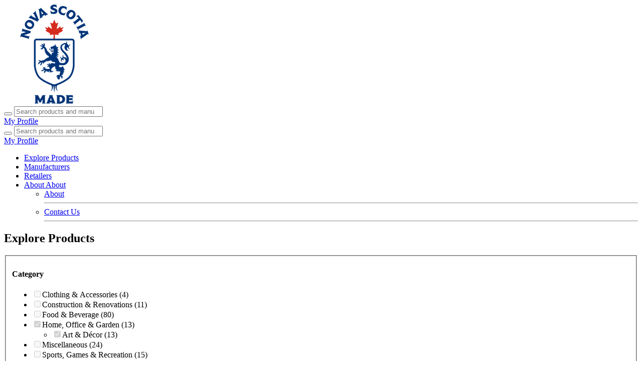

--- FILE ---
content_type: text/html; charset=UTF-8
request_url: https://supportnovascotiamade.ca/explore-products/?tag%5B%5D=36&tag%5B%5D=23
body_size: 4085
content:
<!DOCTYPE html>
<html lang="en"  >
<head>
	<base href="/" />
    <title>Explore Products</title>
    <meta charset="utf-8" />
    <link rel="shortcut icon" href="_uploads/635ab2b12fe38.ico" type="image/x-icon" />
    <meta name="viewport" content="width=device-width, initial-scale=1" />
    
    
    
    <link href="https://fonts.googleapis.com/css?family=Poppins:300,400,500,600,700" rel="stylesheet" />
    <link href="/_styles/_hi5/bootstrap.min.css" rel="stylesheet" />
    <link href="/_styles/_fonts/fontawesome/css/all.min.css" rel="stylesheet" />
    <link href="/_styles/_hi5/hi5-glyphs.css" rel="stylesheet" />
    <link rel="stylesheet" href="/_styles/_hi5/bootstrap-dialog.css?v=294.49" />
<link rel="stylesheet" href="/_styles/_hi5/bootstrap-datetimepicker.css?v=294.49" />
<link rel="stylesheet" href="/_styles/_hi5/fileinput.min.css?v=294.49" />
<link rel="stylesheet" href="/_styles/_hi5/selectize.css?v=294.49" />
<link rel="stylesheet" href="/_styles/_hi5/selectize.bootstrap3.css?v=294.49" />
<link rel="stylesheet" href="/_styles/_hi5/lightbox.css?v=294.49">
<link rel="stylesheet" href="/_styles/_hi5/hi5-table.css?v=294.49" />
<link rel="stylesheet" href="/_styles/_hi5/hi5-multiselect.css?v=294.49" />
<link rel="stylesheet" href="/_styles/_hi5/hi5-print.css?v=294.49" />
<link rel="stylesheet" href="/_styles/_hi5/hi5-form.css?v=294.49" />
<link rel="stylesheet" href="/_styles/_hi5/hi5-cart.css?v=294.49" />
<link rel="stylesheet" href="/_styles/_hi5/hi5-calendar.css?v=294.49" />
<link rel="stylesheet" href="/_styles/_hi5/hi5-groups.css?v=294.49" />
<link rel="stylesheet" href="/_styles/_hi5/hi5-report.css?v=294.49" />
<link rel="stylesheet" href="/_styles/_hi5/hi5-readmore.css?v=294.49" />
<link rel="stylesheet" href="/_styles/_hi5/hi5-core.css?v=294.49" />
<link rel="stylesheet" href="/_styles/_hi5/jquery.fancybox.min.css" />
<link rel="canonical" href="https://supportnovascotiamade.ca/explore-products" />

    <link href="/_styles/standard/style.css?v=294.49" rel="stylesheet" />
    <link href="/_styles/nsmade/main.css?v=294.49" rel="stylesheet" />

    <meta name="keywords" content="" />
    <meta name="description" content="" />
    
    <meta property="og:url" content="https://supportnovascotiamade.ca/explore-products" />
    <meta property="og:type" content="website" />
    <meta property="og:title" content="Explore Products" />
    <meta property="og:description" content="" />
    <meta property="og:image" content="https://supportnovascotiamade.ca/_uploads/635ab343b656c.png" />

	<meta property="fb:app_id" content="527620314267439" />       
    <meta name="twitter:image" content="https://supportnovascotiamade.ca/_uploads/635ab343b656c.png" />
    <meta name="twitter:card" content="summary_large_image" />
    <meta name="twitter:title" content="Explore Products" />
    <meta name="twitter:description" content="" />
	
	<script nonce="YmH2ZfGyJlXShQeGcEwKYzB" src="/_scripts/_hi5/jquery.min.js"></script>
	<script nonce="YmH2ZfGyJlXShQeGcEwKYzB" src="/_scripts/_hi5/popper.min.js"></script>
	<script nonce="YmH2ZfGyJlXShQeGcEwKYzB" src="/_scripts/_hi5/bootstrap4.min.js"></script>
	
	<script type="application/ld+json" nonce="YmH2ZfGyJlXShQeGcEwKYzB">
		{"@context":"https://schema.org","@type":"WebPage","url":"https://supportnovascotiamade.ca/explore-products","image":"https://supportnovascotiamade.ca/_uploads/635ab343b656c.png","name":"Explore Products","creator":{"@type":"Organization","name":"Nova Scotia Made"}}
	</script>	
    
</head>
<body class="blocks-compliant">
	<header class="clearfix">
		<div class="header">
	<div class="container">
		<div class="header-wrap">
			<div class="header-logo xcol-2 xpl-5">
	<a href="/" class="navbar-brand clearfix logo-brand"><img src="_uploads/635ab343b656c.png" alt="Nova Scotia Made | Find Local Manufacturers, Retailers and Products" xloading="lazy" style="width:auto;height:auto" /></a>
</div>
			<div class="header-right xcol-10">
			    <div class="header-item p-0"><form role="search" action="explore-products" method="get">
<div class="input-group Hi5Search border-0">
	<button name="search" type="submit" class="input-group-addon btn btn-primary"><i class="fa fa-search"></i></button>
	<input type="search" autocomplete="off" class="form-control border-0" value="" id="search" name="search"  data-source="directory/ajax" placeholder="Search products and manufacturers...">
</div>
</form></div>
			    <div class="header-item px-3"><a href="user/profile/sign-in" class="header-login btn btn-secondary nav-link"><i class="fa fa-sign-in-alt mr-2 me-2"></i><span>My Profile</span></a>
</div>
			</div>
		</div>
	</div>
	<div class="d-lg-none mobile-search"><form role="search" action="explore-products" method="get">
<div class="input-group Hi5Search border-0">
	<button name="search" type="submit" class="input-group-addon btn btn-primary"><i class="fa fa-search"></i></button>
	<input type="search" autocomplete="off" class="form-control border-0" value="" id="search" name="search"  data-source="directory/ajax" placeholder="Search products and manufacturers...">
</div>
</form></div>
</div>
<div class="header-mobile main-nav d-lg-none ">
    <div class="header-item"><a href="user/profile/sign-in" class="header-login btn btn-secondary nav-link"><i class="fa fa-sign-in-alt mr-2 me-2"></i><span>My Profile</span></a>
</div>
</div>
<div class="header-nav">
	<div class="inner-wrap">
		<ul class="main-nav container">
	<li class="active nav-item"><a class="nav-link" target="_self" href="explore-products"><span>Explore Products</span></a></li><li class=" nav-item"><a class="nav-link" target="_self" href="manufacturers"><span>Manufacturers</span></a></li><li class=" nav-item"><a class="nav-link" target="_self" href="retailers"><span>Retailers</span></a></li><li class=" nav-item">
    <a class="nav-link d-lg-none" data-toggle="collapse" href="#menu-menu-node-1592" href="about"><span>About <i class="fa fa-angle-down ml-1"></i></span></a>
	<a class="nav-link d-none d-lg-block" href="about"><span>About <i class="fa fa-angle-down ml-1"></i></span></a>
	<ul class="submenu collapse" id="menu-menu-node-1592">
    <span class="d-lg-none"><li><a target="_self" class="" href="about">About</a><hr class="mx-3 my-0" /></li></span>
	<li><a target="_self" class="" href="about/contact-us">Contact Us</a><hr class="mx-3 my-0" /></li>
	</ul>
</li>
</ul>
	</div>
</div>
<div class="mobile-nav-icon">
	<div class="bar1"></div>
	<div class="bar2"></div>
	<div class="bar3"></div>
</div>
		<section class="section-pageheader hide-banner" style="background-image:url()">
    <div><h1>Explore Products</h1></div>
</section>
			
	</header>			
	<main>
		
<div class="container-fluid p-5">
	<div class="row">
		<div class="d-none d-lg-block col-lg-3 col-xl-2">
			<div class="page-sidebar">
				<div class="sidebar-widget filter-options">
					
	<form action="explore-products/" method="get" class="filter-form">
	<fieldset disabled>
		<input name="search" type="hidden" value="" />
		<h4>Category</h4>
		<ul>
		<li><label><input  type="checkbox" name="tag[]" value="12" /><span>Clothing &amp; Accessories (4)</span></label><ul></ul></li>
<li><label><input  type="checkbox" name="tag[]" value="28" /><span>Construction &amp; Renovations (11)</span></label><ul></ul></li>
<li><label><input  type="checkbox" name="tag[]" value="3" /><span>Food &amp; Beverage (80)</span></label><ul></ul></li>
<li><label><input checked type="checkbox" name="tag[]" value="23" /><span>Home, Office &amp; Garden (13)</span></label><ul><li><label><input checked type="checkbox" name="tag[]" value="36" /><span>Art &amp; Décor (13)</span></label></li></ul></li>
<li><label><input  type="checkbox" name="tag[]" value="7" /><span>Miscellaneous (24)</span></label><ul></ul></li>
<li><label><input  type="checkbox" name="tag[]" value="27" /><span>Sports, Games &amp; Recreation (15)</span></label><ul></ul></li>
		</ul>
		<h4>Market</h4>
		<ul>
		<li><label><input checked type="checkbox" name="sold_to[]" value="1" /><span>Consumers (B2C) (13)</span></label></li>
		</ul>		
		
		<button type="submit" class="d-none">Submit</button>
	</fieldset>
	</form>

				</div>
			</div>
		</div>
		<div class="col-lg-9 col-xl-10">
			<div id="explore-results" class="m-0 mb-lg-5 pl-lg-5 p-0 pb-lg-5 border-left border-lg-none">
				<div class="row row-eq-height">
	    			<a class="col-xl-3 col-lg-4 col-md-4 col-sm-6 text-decoration-none px-sm-5 text-center text-sm-left mb-5 mb-sm-0" href="explore-products/cut-glencairn-glasses-with-travel-case">
    <p class="text-center" style="height:138px"><img class="img-fluid img-bw" alt="Cut Glencairn Glasses with Travel Case" src="ajax/thumb/?sizex=400&file=63b86b139ded0.jpg" style="height:100%;object-fit:cover" x-style="max-height:150px" /></p>
    <h4 class="text-dark"><i class="fa fa-arrow-right float-right d-none d-sm-block"></i>Cut Glencairn Glasses with Travel Case</h4>
    <p class="text-dark">Glenora Distillery</p>
</a>
<a class="col-xl-3 col-lg-4 col-md-4 col-sm-6 text-decoration-none px-sm-5 text-center text-sm-left mb-5 mb-sm-0" href="explore-products/cut-glencairn-mixer-glass">
    <p class="text-center" style="height:138px"><img class="img-fluid img-bw" alt="Cut Glencairn Mixer Glass" src="ajax/thumb/?sizex=400&file=63b86ca8aab6f.jpg" style="height:100%;object-fit:cover" x-style="max-height:150px" /></p>
    <h4 class="text-dark"><i class="fa fa-arrow-right float-right d-none d-sm-block"></i>Cut Glencairn Mixer Glass</h4>
    <p class="text-dark">Glenora Distillery</p>
</a>
<a class="col-xl-3 col-lg-4 col-md-4 col-sm-6 text-decoration-none px-sm-5 text-center text-sm-left mb-5 mb-sm-0" href="explore-products/cut-glencairn-whisky-glass">
    <p class="text-center" style="height:138px"><img class="img-fluid img-bw" alt="Cut Glencairn Whisky Glass" src="ajax/thumb/?sizex=400&file=63bc0f777a2e3.jpg" style="height:100%;object-fit:cover" x-style="max-height:150px" /></p>
    <h4 class="text-dark"><i class="fa fa-arrow-right float-right d-none d-sm-block"></i>Cut Glencairn Whisky Glass</h4>
    <p class="text-dark">Glenora Distillery</p>
</a>
<a class="col-xl-3 col-lg-4 col-md-4 col-sm-6 text-decoration-none px-sm-5 text-center text-sm-left mb-5 mb-sm-0" href="explore-products/cut-glencairn-whisky-glass-set-of-2">
    <p class="text-center" style="height:138px"><img class="img-fluid img-bw" alt="Cut Glencairn Whisky Glass - Set of 2" src="ajax/thumb/?sizex=400&file=63bc0ff68dd7c.jpg" style="height:100%;object-fit:cover" x-style="max-height:150px" /></p>
    <h4 class="text-dark"><i class="fa fa-arrow-right float-right d-none d-sm-block"></i>Cut Glencairn Whisky Glass - Set of 2</h4>
    <p class="text-dark">Glenora Distillery</p>
</a>
<a class="col-xl-3 col-lg-4 col-md-4 col-sm-6 text-decoration-none px-sm-5 text-center text-sm-left mb-5 mb-sm-0" href="explore-products/glen-breton-blenders-malt-glass">
    <p class="text-center" style="height:138px"><img class="img-fluid img-bw" alt="Glen Breton Blender&#039;s Malt Glass" src="ajax/thumb/?sizex=400&file=63bc134355bee.jpg" style="height:100%;object-fit:cover" x-style="max-height:150px" /></p>
    <h4 class="text-dark"><i class="fa fa-arrow-right float-right d-none d-sm-block"></i>Glen Breton Blender's Malt Glass</h4>
    <p class="text-dark">Glenora Distillery</p>
</a>
<a class="col-xl-3 col-lg-4 col-md-4 col-sm-6 text-decoration-none px-sm-5 text-center text-sm-left mb-5 mb-sm-0" href="explore-products/glen-breton-rocks-glass">
    <p class="text-center" style="height:138px"><img class="img-fluid img-bw" alt="Glen Breton Rocks Glass" src="ajax/thumb/?sizex=400&file=63b86da21b6eb.jpg" style="height:100%;object-fit:cover" x-style="max-height:150px" /></p>
    <h4 class="text-dark"><i class="fa fa-arrow-right float-right d-none d-sm-block"></i>Glen Breton Rocks Glass</h4>
    <p class="text-dark">Glenora Distillery</p>
</a>
<a class="col-xl-3 col-lg-4 col-md-4 col-sm-6 text-decoration-none px-sm-5 text-center text-sm-left mb-5 mb-sm-0" href="explore-products/glen-breton-shot-glass">
    <p class="text-center" style="height:138px"><img class="img-fluid img-bw" alt="Glen Breton Shot Glass" src="ajax/thumb/?sizex=400&file=63b87b6894ada.jpg" style="height:100%;object-fit:cover" x-style="max-height:150px" /></p>
    <h4 class="text-dark"><i class="fa fa-arrow-right float-right d-none d-sm-block"></i>Glen Breton Shot Glass</h4>
    <p class="text-dark">Glenora Distillery</p>
</a>
<a class="col-xl-3 col-lg-4 col-md-4 col-sm-6 text-decoration-none px-sm-5 text-center text-sm-left mb-5 mb-sm-0" href="explore-products/glencairn-whisky-glass-the-colour-explosion-blind-tasting-set">
    <p class="text-center" style="height:138px"><img class="img-fluid img-bw" alt="Glencairn Whisky Glass -The Colour Explosion Blind Tasting Set" src="ajax/thumb/?sizex=400&file=63b882d13626c.jpg" style="height:100%;object-fit:cover" x-style="max-height:150px" /></p>
    <h4 class="text-dark"><i class="fa fa-arrow-right float-right d-none d-sm-block"></i>Glencairn Whisky Glass -The Colour Explosion Blind Tasting Set</h4>
    <p class="text-dark">Glenora Distillery</p>
</a>
<a class="col-xl-3 col-lg-4 col-md-4 col-sm-6 text-decoration-none px-sm-5 text-center text-sm-left mb-5 mb-sm-0" href="explore-products/green-glencairn-whisky-glass-in-printed-gift-carton">
    <p class="text-center" style="height:138px"><img class="img-fluid img-bw" alt="Green Glencairn Whisky Glass in printed gift carton" src="ajax/thumb/?sizex=400&file=63bc0ed3b6edc.jpg" style="height:100%;object-fit:cover" x-style="max-height:150px" /></p>
    <h4 class="text-dark"><i class="fa fa-arrow-right float-right d-none d-sm-block"></i>Green Glencairn Whisky Glass in printed gift carton</h4>
    <p class="text-dark">Glenora Distillery</p>
</a>
<a class="col-xl-3 col-lg-4 col-md-4 col-sm-6 text-decoration-none px-sm-5 text-center text-sm-left mb-5 mb-sm-0" href="explore-products/handmade-cribbage-board">
    <p class="text-center" style="height:138px"><img class="img-fluid img-bw" alt="Handmade Cribbage Board" src="ajax/thumb/?sizex=400&file=63bc128c02917.webp" style="height:100%;object-fit:cover" x-style="max-height:150px" /></p>
    <h4 class="text-dark"><i class="fa fa-arrow-right float-right d-none d-sm-block"></i>Handmade Cribbage Board</h4>
    <p class="text-dark">Glenora Distillery</p>
</a>
<a class="col-xl-3 col-lg-4 col-md-4 col-sm-6 text-decoration-none px-sm-5 text-center text-sm-left mb-5 mb-sm-0" href="explore-products/oak-stave-whisky-flight-with-jug-glass-whisky-water-dropper">
    <p class="text-center" style="height:138px"><img class="img-fluid img-bw" alt="Oak Stave Whisky Flight with Jug &amp; Glass Whisky Water Dropper" src="ajax/thumb/?sizex=400&file=63bc10a7c05cc.jpg" style="height:100%;object-fit:cover" x-style="max-height:150px" /></p>
    <h4 class="text-dark"><i class="fa fa-arrow-right float-right d-none d-sm-block"></i>Oak Stave Whisky Flight with Jug &amp; Glass Whisky Water Dropper</h4>
    <p class="text-dark">Glenora Distillery</p>
</a>
<a class="col-xl-3 col-lg-4 col-md-4 col-sm-6 text-decoration-none px-sm-5 text-center text-sm-left mb-5 mb-sm-0" href="explore-products/red-whisky-glencairn-glass-in-printed-gift-carton">
    <p class="text-center" style="height:138px"><img class="img-fluid img-bw" alt="Red Whisky Glencairn Glass in printed gift carton" src="ajax/thumb/?sizex=400&file=63bc0e544b216.jpg" style="height:100%;object-fit:cover" x-style="max-height:150px" /></p>
    <h4 class="text-dark"><i class="fa fa-arrow-right float-right d-none d-sm-block"></i>Red Whisky Glencairn Glass in printed gift carton</h4>
    <p class="text-dark">Glenora Distillery</p>
</a>
<a class="col-xl-3 col-lg-4 col-md-4 col-sm-6 text-decoration-none px-sm-5 text-center text-sm-left mb-5 mb-sm-0" href="explore-products/whisky-dropper-set-with-mini-glencairn-tasting-glass">
    <p class="text-center" style="height:138px"><img class="img-fluid img-bw" alt="Whisky Dropper Set with Mini Glencairn Tasting Glass" src="ajax/thumb/?sizex=400&file=63bc166f92fa1.jpg" style="height:100%;object-fit:cover" x-style="max-height:150px" /></p>
    <h4 class="text-dark"><i class="fa fa-arrow-right float-right d-none d-sm-block"></i>Whisky Dropper Set with Mini Glencairn Tasting Glass</h4>
    <p class="text-dark">Glenora Distillery</p>
</a>
				</div>
				
			</div>
		</div>
	</div>
</div>

	</main>
	<aside class="d-none py-5">
		
	</aside>	
	<footer>
		<div id='toTop'><i class="fa fa-arrow-up"></i></div>
	</footer>	
	
	<script nonce="YmH2ZfGyJlXShQeGcEwKYzB" src="/_scripts/standard/main.js?v=294.49" defer></script>
	<script nonce="YmH2ZfGyJlXShQeGcEwKYzB" src="/_scripts/nsmade/custom.js?v=294.49" defer></script>
	<script nonce="YmH2ZfGyJlXShQeGcEwKYzB">
/* --- Localized Labels --- */ 
var strLang_Yes = "Yes";
var strLang_No = "No";
var strLang_InCart = "in Cart";
var strLang_Readmore = "Show more";
var strLang_Readless = "Show less";
var strLang_SelectPlaceHolder = "- Select -";
var strLang_SearchSelectPlaceHolder = "Type here to search...";
var strLang_AdjustQty = "Adjust quantity:";
var strLang_PleaseConfirm = "Please confirm";
var strLang_Matches = "Matches";
var strLang_DoesNotMatch = "Does not match";
var strLang_InvalidPassword = "Password must be at least 8 characters, with a mix of numbers and letters, and at least one symbol";
var strLang_KeepPassword = "Leave blank to keep your current password";
var strLang_Loading = "Loading...";
var strLang_DropZone = "File drop zone";
var strLang_Browse = "Browse...";
var strLang_SelectFile = "Select file...";
var strLang_CartUpdated = "Cart updated";
var strLang_NotAvail = "This item is currently unavailable";
var strLang_DefaultPhotoCaption = "Image %1 of %2";
var strLang_Continue = "Continue";
var strLang_Error = "Something went wrong";
var strLang_ErrorTooMuchData = "Cannot submit the form because the amount of data exceeds the limit of";
var strLang_RemoveUpvote = "Remove your upvote";
/* --- Domain Variables --- */
var strAppVersion = "294.49";
var urlDocBase = "/";
var urlStyleBase = "_styles/nsmade/";
var urlAjaxBase = "";
var strLang = "en";
var strUID = "qxhqy8cHNQKxNWJz8BwWcPx";
</script>
<script nonce="YmH2ZfGyJlXShQeGcEwKYzB" src="https://www.google.com/recaptcha/api.js?hl=en" defer></script>
<script nonce="YmH2ZfGyJlXShQeGcEwKYzB" src="/_scripts/_hi5/moment.js" defer></script>
<script nonce="YmH2ZfGyJlXShQeGcEwKYzB" src="/_scripts/_hi5/transition.js" defer></script>
<script nonce="YmH2ZfGyJlXShQeGcEwKYzB" src="/_scripts/_hi5/collapse.js" defer></script>
<script nonce="YmH2ZfGyJlXShQeGcEwKYzB" src="/_scripts/_hi5/bootstrap-dialog.js" defer></script>
<script nonce="YmH2ZfGyJlXShQeGcEwKYzB" src="/_scripts/_hi5/bootstrap-datetimepicker.js" defer></script>
<script nonce="YmH2ZfGyJlXShQeGcEwKYzB" src="/_scripts/_hi5/fileinput.min.js?v=294.49" defer></script>
<script nonce="YmH2ZfGyJlXShQeGcEwKYzB" src="/_scripts/_hi5/piexif.min.js" defer></script>
<script nonce="YmH2ZfGyJlXShQeGcEwKYzB" src="/_scripts/_hi5/comboTreePlugin.js?v=294.49" defer></script>
<script nonce="YmH2ZfGyJlXShQeGcEwKYzB" src="/_scripts/_hi5/selectize/microevent.js" defer></script>
<script nonce="YmH2ZfGyJlXShQeGcEwKYzB" src="/_scripts/_hi5/selectize/microplugin.js" defer></script>
<script nonce="YmH2ZfGyJlXShQeGcEwKYzB" src="/_scripts/_hi5/selectize/sifter.js" defer></script>
<script nonce="YmH2ZfGyJlXShQeGcEwKYzB" src="/_scripts/_hi5/selectize/constants.js" defer></script>
<script nonce="YmH2ZfGyJlXShQeGcEwKYzB" src="/_scripts/_hi5/selectize/selectize.js" defer></script>
<script nonce="YmH2ZfGyJlXShQeGcEwKYzB" src="/_scripts/_hi5/selectize/_wrapper.js" defer></script>
<script nonce="YmH2ZfGyJlXShQeGcEwKYzB" src="/_scripts/_hi5/selectize/defaults.js" defer></script>
<script nonce="YmH2ZfGyJlXShQeGcEwKYzB" src="/_scripts/_hi5/selectize/selectize.jquery.js" defer></script>
<script nonce="YmH2ZfGyJlXShQeGcEwKYzB" src="/_scripts/_hi5/selectize/utils.js?v=294.49" defer></script>
<script nonce="YmH2ZfGyJlXShQeGcEwKYzB" src="/_scripts/_hi5/jquery.tablednd.js?v=294.49" defer></script>
<script nonce="YmH2ZfGyJlXShQeGcEwKYzB" src="/_scripts/_hi5/readmore.js?v=294.49" defer></script>
<script nonce="YmH2ZfGyJlXShQeGcEwKYzB" src="/_scripts/_hi5/lightbox.js" defer></script>
<script nonce="YmH2ZfGyJlXShQeGcEwKYzB" src="/_scripts/_hi5/jSignature.min.js" defer></script>
<script nonce="YmH2ZfGyJlXShQeGcEwKYzB" src="/_scripts/_hi5/tinymce/tinymce.min.js" defer></script>
<script nonce="YmH2ZfGyJlXShQeGcEwKYzB" src="/_scripts/_hi5/tinymce.js?v=294.49" defer></script>
<script nonce="YmH2ZfGyJlXShQeGcEwKYzB" src="/_scripts/_hi5/hi5-form.js?v=294.49" defer></script>
<script nonce="YmH2ZfGyJlXShQeGcEwKYzB" src="/_scripts/_hi5/hi5-table.js?v=294.49" defer></script>
<script nonce="YmH2ZfGyJlXShQeGcEwKYzB" src="/_scripts/_hi5/hi5-calendar.js?v=294.49" defer></script>
<script nonce="YmH2ZfGyJlXShQeGcEwKYzB" src="/_scripts/_hi5/hi5-report.js?v=294.49" defer></script>
<script nonce="YmH2ZfGyJlXShQeGcEwKYzB" src="/_scripts/_hi5/hi5-cart.js?v=294.49" defer></script>
<script nonce="YmH2ZfGyJlXShQeGcEwKYzB" src="/_scripts/_hi5/hi5-controls.js?v=294.49" defer></script>
<script nonce="YmH2ZfGyJlXShQeGcEwKYzB" src="/_scripts/_hi5/jquery.popconfirm.js?v=294.49" defer></script>
<script nonce="YmH2ZfGyJlXShQeGcEwKYzB" src="/_scripts/_hi5/jquery.fancybox.min.js" defer></script>
</body>
</html>